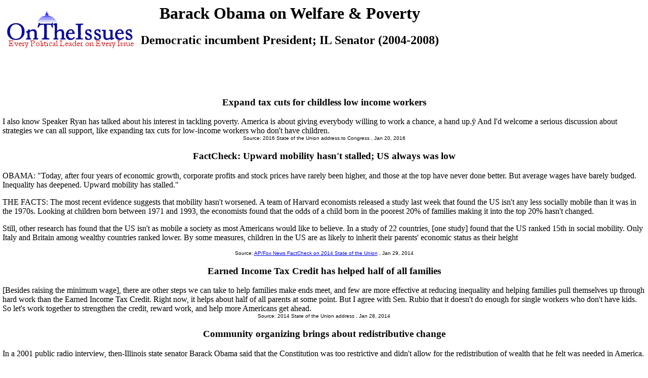

--- FILE ---
content_type: text/html
request_url: https://ontheissues.org/2016/Barack_Obama_Welfare_+_Poverty.htm
body_size: 40057
content:
<!DOCTYPE HTML PUBLIC "-//W3C//DTD HTML 4.01 Transitional//EN" "" target="_blank"http://www.w3.org/TR/html4/loose.dtd">
<HTML>
<HEAD>
<TITLE> Barack Obama on Welfare & Poverty
</TITLE>
<META NAME='Written by WebMerchants, June 17 1999, contact jessegordon@aol.com.com'>
<META NAME='KEYWORDS' CONTENT='Barack Obama on Welfare & Poverty, OnTheIssuesorg, AmericansElect.org, Politics, President, Presidential, Presidential Campaign, Election, Issues, On the Issues, 2004, 2006, 2008, 2012, 2016, Presidential Candidates, Candidates'>
<META NAME='DESCRIPTION' CONTENT='Barack Obama on Welfare & Poverty; Presidential candidates' issue stances;  Tired of media reports of fundraising and poll results instead of policy issues? At OnTheIssues.org, you can see the view of every candidate on every issue.'>
<!-- Global site tag (gtag.js) - Google Analytics -- added 11/30/18 -->
<!-- All removed 1/6/24 no more google_adsense -->
<!-- ex CLUDE file = "../Includes/ad_head_2013.inc"-->
<!-- Reinstated 10/24/24 google_adsense -->
<script async src="https://pagead2.googlesyndication.com/pagead/js/adsbygoogle.js?client=ca-pub-4567992930641807"
     crossorigin="anonymous"></script>



</HEAD>
<link rel="stylesheet" href="http://www.OnTheIssues.org/Includes/speakoutns.css" type="text/css">
<body TOPMARGIN="5" LEFTMARGIN="9" MARGINWIDTH="5" MARGINHEIGHT="5">
<!-- table><tr><td--><!-- moved to ad_pop_bot! -- for Criteo -->
<!-- #ex CLUDE file = "../Includes/ad_google_2008.inc" -->
<!-- /td><td><center-->
<!-- #ex CLUDE file = "../Includes/googleSmallSearch.inc" -->

<!-- Jordan Combs jcombs@sovrn.com May 15, 2017 OnTheIssues_728x90_Leaderboard -->
<!-- removed 8/23/23 -- script src="//ap.lijit.com/www/delivery/fpi.js?z=470484&width=728&height=90"></script--> 

<!-- /center></td></tr></table-->

<!-- social_media_popup.inc for links to Facebook, Twitter etc) on top of every popup page -->
<!-- div class="social"> <a href="https://twitter.com/ontheissuesorg"  class="twitter-follow-button" data-text-color:#000; data-show-count="false" data-lang="en">Follow @ontheissuesorg</a>
<script>!function(d,s,id){var js,fjs=d.getElementsByTagName(s)[0];if(!d.getElementById(id)){js=d.createElement(s);js.id=id;js.src="https://platform.twitter.com/widgets.js";fjs.parentNode.insertBefore(js,fjs);}}(document,"script","twitter-wjs");</script>
<a target="_blank" href="https://www.facebook.com/pages/On-The-Issues/291610060865396">
<img style="width:17px; padding:0px 10px;height=17px;border:none;" src="http://ontheissues.org/images/fb_logo.png">
</a></div -- moved to Social_Media_AllMedia.inc for criteo.inc -->
<!-- #ex CLUDE file = "../Includes/ad_popup_top_2013.inc" moved to pop_bot for criteo -->
<!-- social_media_popup.inc end -->

<table><tr><td><a href='http://www.OnTheIssues.org'><img src='../images/iss_2001.gif' alt='OnTheIssuesLogo' border=0 align=left></a>
</td><td>
<center>
<h1>
Barack Obama on Welfare & Poverty
</center></h1>
<h2>Democratic incumbent President; IL Senator (2004-2008)</h2>
</td></tr>
<tr><td>
&nbsp;
</td></tr></table>
<p><br>
<!-- End Section Head_Popup_after_ad -->
<a name='45'></a>
<h3><center>
Expand tax cuts for childless low income workers
</h3></center>
I also know Speaker Ryan has talked about his interest in tackling poverty. America is about giving everybody willing to work a chance, a hand up.�
And I'd welcome a serious discussion about strategies we can all support, like expanding tax cuts for low-income workers who don't have children.
<center><font face='Arial' SIZE=1>
Source: 2016 State of the Union address to Congress
, Jan 20, 2016
</center></font><p>
<a name='43'></a>
<h3><center>
FactCheck: Upward mobility hasn't stalled; US always was low
</h3></center>
OBAMA: "Today, after four years of economic growth, corporate profits and stock prices have rarely been higher, and those at the top have never done better. But average wages have barely budged. Inequality has deepened. Upward mobility has stalled."<p>
THE FACTS: The most recent evidence suggests that mobility hasn't worsened. A team of Harvard economists released a study last week that found the US isn't any less socially mobile than it was in the 1970s. Looking at children born between 1971 and
1993, the economists found that the odds of a child born in the poorest 20% of families making it into the top 20% hasn't changed.<p>Still, other research has found that the US isn't as mobile a society as most Americans would like to believe. In a
study of 22 countries, [one study] found that the US ranked 15th in social mobility. Only Italy and Britain among wealthy countries ranked lower. By some measures, children in the US are as likely to inherit their parents' economic status as their height
<center><font face='Arial' SIZE=1>
Source: <a href='../SOTU_2014.htm'>AP/Fox News FactCheck on 2014 State of the Union</a>
, Jan 29, 2014
</center></font><p>
<a name='42'></a>
<h3><center>
Earned Income Tax Credit has helped half of all families
</h3></center>
[Besides raising the minimum wage], there are other steps we can take to help families make ends meet, and few are more effective at reducing inequality and helping families pull themselves up through hard work than the Earned Income Tax Credit.
Right now, it helps about half of all parents at some point. But I agree with Sen. Rubio that it doesn't do enough for single workers who don't have kids. So let's work together to strengthen the credit, reward work, and help more Americans get ahead.
<center><font face='Arial' SIZE=1>
Source: 2014 State of the Union address
, Jan 28, 2014
</center></font><p>
<a name='40'></a>
<h3><center>
Community organizing brings about redistributive change
</h3></center>
In a 2001 public radio interview, then-Illinois state senator Barack Obama said that the Constitution was too restrictive and didn't allow for the redistribution of wealth that he felt was needed in America.<p>"The Supreme Court never ventured into
the issues of redistribution of wealth, and of more basic issues such as political and economic justice in society.<p>One of the tragedies of the civil rights movement was because the civil rights movement became so court-focused I think there was a
tendency to lose track of the political and community organizing and activities on the ground that are able to put together the actual coalition of powers through which you bring about redistributive change."<p>During his presidency, we've seen Mr.
Obama's many attempts to skirt the law and get around the Constitution to implement his redistribution agenda. His crowning achievement was one of the most immense pieces of redistributionist legislation in America history--the federal health care law.
<center><font face='Arial' SIZE=1>
Source: <a href='../Last_Line.htm'>Last Line of Defense, by Ken Cuccinelli, p. 37-38</a>
, Feb 12, 2013
</center></font><p>
<a name='38'></a>
<h3><center>
People want a hand up, not a handout
</h3></center>
Q: Mitt Romney has said that he was not concerned about the 47% of the population [who are dependent on government won't vote Republican]. But now he says he'll be President for the 100%. Your comment?<p>A: The day I was elected, I said
47% of the people didn't vote for me, but I've heard your voices and I'm going to work just as hard for you as I did for those who did vote for me. That's how you have to operate as a President. But I will say this. When you express an attitude that half
the country considers itself victims, that somehow they want to be dependent on government, my thinking is maybe you haven't gotten around a lot. Their problem is not that they're not working hard enough, or they don't want to work, or they're being
taxed too little, or they just want to loaf around and gather government checks. We've gone through a challenging time. People want a hand up, not a handout. Are there people who abuse the system? Yes, both at the bottom and at the top.
<center><font face='Arial' SIZE=1>
Source: <a href='../2012_Univision.htm'>Obama-Romney interviews by Univision Noticias (Spanish News)</a>
, Sep 19, 2012
</center></font><p>
<!-- Start Rico_Popup_Top.inc -->
<center>
<!-- !--removed 8/23/23 CLUDE file = "../Includes/Ad_Newsmax.inc" -->
</center>
<!-- End Rico_Popup_Top.inc -->

<a name='33'></a>
<h3><center>
Help refinancing for homeowners facing foreclosure
</h3></center>
We will help responsible families facing the threat of foreclosure lower their monthly payments & refinance their mortgages. It's a plan that won't help speculators or that neighbor down the street who bought a house he could never hope to afford, but it
will help millions of struggling Americans, who will now be able to take advantage of the lower interest rates that this plan has already helped to bring about. In fact, the average family who refinances can save nearly $2,000 per year on their mortgage.
<center><font face='Arial' SIZE=1>
Source: 2009 State of the Union address
, Feb 24, 2009
</center></font><p>
<a name='34'></a>
<h3><center>
FactCheck: Cannot limit refinancing to responsible borrowers
</h3></center>
Obama said his plan to help struggling homeowners would aid "responsible" borrowers. Obama said, "We have launched a housing plan that will help responsible families facing the threat of foreclosure lower their monthly payments and refinance their
mortgages. It's a plan that won't help speculators or that neighbor down the street who bought a house he could never hope to afford."<p>But even the program's defenders concede that it can't possibly distinguish between "responsible" borrowers and
those who foolishly (or fraudulently) signed up for mortgages beyond their means.<p>The chair of the FDIC, also said there was no easy way to vet homeowners. "I think it's just simply impractical to try to do a forensic analysis of each and every one
of these delinquent loans," she told NPR, adding that it's in the "collective economic interest" to not have more foreclosed homes on the market.
<center><font face='Arial' SIZE=1>
Source: <a href='../SOTU_2009.htm'>FactCheck.org on 2009 State of the Union address</a>
, Feb 24, 2009
</center></font><p>
<a name='30'></a>
<h3><center>
Still denying decent wages, good benefits, & fair treatment
</h3></center>
It matters little if you have the right to sit at the front of the bus if you can�t afford the bus fare; it matters little if you have the right to sit at the lunch counter if you can�t afford the lunch. So long as Americans are denied the decent wages,
and good benefits, and fair treatment they deserve, the dream for which so many gave so much will remain out of reach; that to live up to our founding promise of equality for all, we have to make sure that opportunity is open to all Americans.
<center><font face='Arial' SIZE=1>
Source: McCain-Obama speeches at 99th NAACP Convention
, Jul 12, 2008
</center></font><p>
<a name='27'></a>
<h3><center>
AdWatch: Fought for workers from college thru Senate
</h3></center>
[Obama ad airing in July]: Announcer: He worked his way through college and Harvard Law.<p>Turned down big money offers, and helped lift neighborhoods stung by job loss. Fought for workers� rights.<p>He passed a law to move people from welfare to work,
slashed the rolls by eighty percent. Passed tax cuts for workers; health care for kids.<p>As president, he�ll end tax breaks for companies that export jobs, reward those that create jobs in America.<p>And never forget the dignity that comes from work.
<center><font face='Arial' SIZE=1>
Source: GovWatch on 2008 campaign TV ad, �Dignity� Ad-Watch
, Jul 2, 2008
</center></font><p>
<a name='28'></a>
<h3><center>
GovWatch: Welfare laws he �passed� were federally mandated
</h3></center>
Obama�s latest ad, �Dignity,� says he �passed a law to move people from welfare to work, slashed the rolls by 80%.� Actually, the Illinois law was a required follow-up to the 1996 federal welfare reform law worked out by President Clinton and the
Republican Congress. Welfare rolls did go down by nearly as much as the ad says, but Obama can�t claim sole credit.<p>The bill that�s cited is the 1997 law that created the Temporary Assistance to Needy Families program in
Illinois, based on the federal welfare reform act of 1996. That law gave states the ability to design their own welfare programs. The bill that Obama cosponsored was Illinois� version.<p>And far from having �passed� the bill single-handedly,
Obama was among 5 Senate sponsors of the measure. But even the 5 co-sponsors of the Illinois law can�t take credit alone: It was the federal law, hammered out by Clinton & the Republican Congress, that set the wheels in motion and forced states to act.
<center><font face='Arial' SIZE=1>
Source: <a href='../2008_GovWatch.htm'>GovWatch on 2008: Washington Post analysis</a>
, Jul 2, 2008
</center></font><p>
<a name='25'></a>
<h3><center>
Cut poverty in half in 10 years, with faith-based help
</h3></center>
Q: In the faith community, we want a new commitment around a measurable goal, something like cutting poverty in half in 10 years. Would you commit to such a goal?<p>A: I absolutely will make that commitment. I make that commitment with humility because
we�ve got a lot of work to do economically in this country to bring about a more just and fair economy. It starts with recognizing the wages for average families have gone down during the most recent economic expansion. That�s never happened before.
We�ve got to shore up the mortgage market. We�re going to have to change our tax code. It is a moral imperative to provide health care to every single American. And invest in early childhood education. Many of these can be part of faith-based initiatives
I want to keep the Office of Faith-Based Initiatives open, but I want to make sure that its mission is clear. Faith-based initiatives should be targeted specifically at the issue of poverty and how to lift people up.
<center><font face='Arial' SIZE=1>
Source: <a href='../2008_Dems_Compassion_Forum.htm'>2008 Democratic Compassion Forum at Messiah College</a>
, Apr 13, 2008
</center></font><p>
<a name='31'></a>
<h3><center>
Welfare policies contributed to erosion of black families
</h3></center>
A lack of economic opportunity among black men, and the shame and frustration that came from not being able to provide for one�s family, contributed to the erosion of black families--a problem that welfare policies for many years may have worsened.
And the lack of basic services in so many urban black neighborhoods--parks for kids to play in, police walking the beat, regular garbage pickup, building code enforcement--all helped create a cycle of violence, blight and neglect that continues to
haunt us.<p>This is the reality in which Reverend Wright and other African Americans of his generation grew up. They came of age in the late �50s and early �60s, a time when segregation was still the law of the land and opportunity was
systematically constricted. What�s remarkable is not how many failed in the face of discrimination but how many men and women overcame the odds, how many were able to make a way out of no way for those like me who would come after them.
<center><font face='Arial' SIZE=1>
Source: <a href='../Change_Believe.htm'>Speech on Race, in Change We Can Believe In, p.223-4</a>
, Mar 18, 2008
</center></font><p>
<a name='17'></a>
<h3><center>
Create 20 Promise Neighborhoods in high-poverty cities
</h3></center>
<ul><li><I>Establish 20 Promise Neighborhoods</I>: Obama will create 20 Promise Neighborhoods in cities across the nation that have high levels of poverty and crime and low levels of student academic achievement. The Promise Neighborhoods will be
modeled after the Harlem Children�s Zone, which provides a full network of services, including early childhood education, youth violence prevention efforts and after-school activities, to an entire neighborhood from birth to college. <li><I>
Ensure Community-Based Investment Resources in Every Urban Community</I>:  Obama will work with community and business leaders to identify and address the unique economic development barriers of every major metropolitan area.
Obama will provide additional resources to the federal Community Development Financial Institution Fund, the Small Business Administration and other federal agencies, especially to their local branch offices, to address community needs.</ul>
<center><font face='Arial' SIZE=1>
Source: <a href='../Blueprint_Obama.htm'>Campaign booklet, �Blueprint for Change�, p. 43</a>
, Feb 2, 2008
</center></font><p>
<a name='15'></a>
<h3><center>
1980s: Director of the Developing Communities Project
</h3></center>
The time Obama spent as a community organizer had a profound impact on his approach to politics. He was the director of the Developing Communities Project in the mid-1980s, spending 4 years organizing African-American neighborhoods on Chicago�s South
Side. Obama recalled being told, �I just cannot understand why a bright young man like you would go to college, get that degree and become a community organizer.� He said, �It needs to be done, and not enough folks are doing it.�<p>Obama considers his
work on political empowerment, economic development, & grassroots community organizing to be the �best education� he has received. He noted, �Organizing teaches as nothing else does the beauty & strength of everyday people.�<p>Obama learned that �ordinar
citizens are taught that decisions are made based on the public interest or grant principles, when in fact, what really moves things is money and votes and power.� This was his first lesson that fighting cynicism was a first step in political change.
<center><font face='Arial' SIZE=1>
Source: <a href='../Improbable_Quest.htm'>The Improbable Quest, by John K. Wilson, p.  2-3</a>
, Oct 30, 2007
</center></font><p>
<a name='13'></a>
<h3><center>
Stop Fraud Act: full disclosure in subprime lending
</h3></center>
Q: What�s the role of the US government to keep people from losing their homes?<p>A: I think it is absolutely critical that we step in and work with financial institutions that gave these loans, oftentimes under false pretenses. And part of the problem
of the whole subprime lending market is that we did not have enough regulation of this market, we didn�t have adequate disclosure. I meet families that thought they were getting a low interest mortgage and did not realize that unless their home prices
kept on going up they could end up losing their home, and that�s a failure of regulation. And that�s something that we have to work on prospectively. I�ve got legislation called the STOP FRAUD Act that basically requires the kinds
of disclosure that should have been in there in the first place. But in the meantime, we�ve got to take a portion of the profits and make certain that people have a chance to refinance their home or least get bridge loans.
<center><font face='Arial' SIZE=1>
Source: <a href='../2007_Univision_Dems.htm'>2007 Democratic primary debate on Univision in Spanish</a>
, Sep 9, 2007
</center></font><p>
<a name='11'></a>
<h3><center>
Engages people of faith on all aspects of his public service
</h3></center>
Obama has a record of engaging people of faith on all aspects of his public service. His first job out of college was bringing churches together to help address the poorest Chicago neighborhoods� pressing problems. After Hurricane Katrina,
Obama united relief organizations and churches to discuss rebuilding the Gulf Coast. Obama also passed legislation that saved tithing from bankruptcy courts. <p> In June of 2006, Obama delivered what a Washington Post columnist called perhaps the most
important speech on religion and politics in 40 years. Speaking before an evangelical audience, Senator Obama candidly discussed his own Christian faith and the need for a deeper, more substantive conversation about the role of faith in
American life. <p>In December of 2006, Obama joined Pastor Rick Warren to discuss moral leadership and Global AIDS. And in June of 2007, Obama challenged Americans to come together around a �Politics of Conscience� to move our nation forward.
<center><font face='Arial' SIZE=1>
Source: <a href='../2012_Pres_Web.htm'>2008 Presidential campaign website, BarackObama.com �Flyers�</a>
, Aug 26, 2007
</center></font><p>
<a name='19'></a>
<h3><center>
Saw dire poverty as a child in Indonesia
</h3></center>
Indonesia was an exotic experience for Barack, then six years old. Barack encountered new food, wild animals and an entirely foreign culture. He played in rice paddies and rode water buffalo.<p>For the first time, he also bore witness to the
unpleasantness of dire poverty. Beggars would come to their door, and even his mother, who had a woman�s �soft heart,� according to Lolo Soetoro, Obama�s mother�s 2nd husband] eventually learned to �calibrate the level of misery� before handing out money
Obama wrote that, over time, he also developed his own calculations, a result of lectures from Lolo advising him not to give all his money away. <p>Said Obama in a 2004 radio interview: �I think
[Indonesia] made me more mindful of not only my blessings as a US citizen, but also the ways that fate can determine the lives of young children, so that one ends up being fabulously wealthy and another ends up being extremely poor.�
<center><font face='Arial' SIZE=1>
Source: <a href='../Promise_to_Power.htm'>From Promise to Power, by David Mendell, p. 32-33</a>
, Aug 14, 2007
</center></font><p>
<a name='21'></a>
<h3><center>
1985: Launched project to give voice to disempowered
</h3></center>
Obama was drawn to community organizing because it forced him directly into neighborhoods of poverty. Obama was offered a job that seemed to fit his skill set--organizing conferences & lobbying politicians on behalf of poor black communities. But Obama
wanted to be closer to the real lives of the dispossessed, and he turned down the offer. <p>Obama launched the Developing Communities Project, an ecumenically funded group whose mission still today is to empower the poor and disenfranchised through
grassroots organization. The group is based in the community organizing tradition of Saul Alinsky.<p>Alinsky taught organizers to work behind the scenes, listening to residents for hours upon hours to decipher what their community needed and what it coul
realistically achieve. Alinsky�s life mission and his methodologies are both central to Obama�s modern political message. A recurring passage in many of Obama�s speeches is his mission of �giving voice to the voiceless and power to the powerless.�
<center><font face='Arial' SIZE=1>
Source: <a href='../Promise_to_Power.htm'>From Promise to Power, by David Mendell, p. 65-67</a>
, Aug 14, 2007
</center></font><p>
<a name='23'></a>
<h3><center>
Ownership Society is another term for �Social Darwinism�
</h3></center>
[There are those who believe] that the best idea is to give everyone one big refund--divvy it up into individual portions, hand it out, and encourage everyone to use their share to go buy their own health care, their own retirement plan, their own child
care, and so forth. In Washington, they call this the �Ownership Society.� <p>But in our past there has been another term for it--Social Darwinism--every man or woman for him or herself. It�s a tempting idea, because it doesn�t require much thought or
ingenuity. It allows us to say that those whose health care or tuition may rise faster than they can afford--tough luck.<p>But there is a problem. It won�t work. It ignores our history. Our economic dominance has depended on individual initiative and
belief in the free market; but it has also depended on our sense of mutual regard for each other, that we�re all in it together and everybody�s got a shot at opportunity--that has produced our unrivaled political stability.
<center><font face='Arial' SIZE=1>
Source: <a href='../Promise_to_Power.htm'>From Promise to Power, by David Mendell, p.314-315</a>
, Aug 14, 2007
</center></font><p>
<a name='9'></a>
<h3><center>
Community organizer on Chicago�s South Side
</h3></center>
The 3 years Obama spent in Chicago as a community organizer served as a political apprenticeship. And a demanding challenge it was, one fraught with frustration and infrequent rewards but one that taught him firsthand the plight of America�s inner cities
and the resilience of residents.<p>Working with a tiny network of community activists and volunteers from South Side churches who were attempting to help residents improve conditions--and, often, simply cope--in deteriorating neighborhoods plagued by
sky-high unemployment & crime; where city services were slow at best; where parks were left untended & schools under-funded; where sometimes it seemed only those who couldn�t afford to leave stayed; Obama did the same thing he would do when he later ran
for office: he knocked on doors and attended neighborhood meetings. <p>In 2007, when Obama announced for the presidency, he alluded to his years as a community organizer when he said, �I learned that meaningful change always begins at the grassroots.�
<center><font face='Arial' SIZE=1>
Source: <a href='../Hopes_and_Dreams.htm'>Hopes and Dreams, by Steve Dougherty, p. 64-66</a>
, Feb 15, 2007
</center></font><p>
<a name='7'></a>
<h3><center>
Black churches minister to social needs out of necessity
</h3></center>
It was in search of some practical application of [my mother�s religious] values that I accepted work after college as a community organizer for a group of churches in Chicago that were trying to cope with joblessness, drugs, and hopelessness in their
midst. My work with the pastors and laypeople there deepened my resolve to lead a public life. <p>I was drawn to the power of the African American religious tradition to spur social change. Out of necessity, the black church had to minister to the whole
person. Out of necessity, the black church rarely had the luxury of separating individual salvation from collective salvation .It had to serve as the center of the community�s political, economic, and social as well as spiritual life; it understood in
an intimate way the biblical call to feed the hungry and clothe the naked and challenge powers and principalities. I was able to see faith as more than just a comfort to the weary; rather, it was an active, palpable agent in the world.
<center><font face='Arial' SIZE=1>
Source: <a href='../Audacity_of_Hope.htm'>The Audacity of Hope, by Barack Obama, p.206-7</a>
, Oct 1, 2006
</center></font><p>
<a name='6'></a>
<h3><center>
Welfare recipients know how to succeed but need help
</h3></center>
Go into the collar counties around Chicago, and people will tell you they don�t want their tax money wasted by a welfare agency or the Pentagon. Go into any inner city neighborhood, and folks will tell you that government alone can�t teach our kids
to learn. They know that parents have to parent, that children can�t achieve unless we raise their expectations and turn off the television sets and eradicate the slander that says a black youth with a book is acting white. They know those things.
<center><font face='Arial' SIZE=1>
Source: Keynote speech to the Democratic National Convention
, Jul 29, 2004
</center></font><p>
<a name='36'></a>
<h3><center>
Belief that "I am my brother's keeper" makes America work
</h3></center>
Obama's huge popularity stems from the perception that his values, priorities, approach and personality are widely understood and distributed. For example, he emphasized this sense of shared values in the 2004 Democratic Convention speech: "Alongside
our famous individualism, there's another ingredient in the American saga. A believe that we are connected as one people. If there's a child on the south side of Chicago who can't read, that matters to me, even if it's not my child.
If there's a senior citizen somewhere who can't pay for her prescription and has to choose between medicine and the rent, that makes my life poorer, even if it's not my grandmother. If there's an Arab-American family being rounded up without
benefit of an attorney or due process, that threatens my civil liberties. It's that fundamental belief--I am my brother's keeper. I am my sister's keeper--that makes this country work."
<center><font face='Arial' SIZE=1>
Source: <a href='../The_100.htm'>The 100 Greatest Speeches, by Kourdi & Maier, p.197</a>
, Jul 1, 2004
</center></font><p>
<a name='1'></a>
<h3><center>
$100M increase in IL Earned Income Tax Credit
</h3></center>
A PROVEN RECORD: As a State Senator, Barack Obama has spent his career fighting for Illinois� working families. <ul><li><b>Provided tax relief for working families.</b>
Obama was the driving force behind Illinois� Earned Income Tax Credit, which has provided more than $100 million in tax relief to working families. [SB004, 2003]<li><b>
Expanded access to health care.</b> Obama was the chief sponsor of the law that extended the Comprehensive Health Insurance Program (CHIP) by three years and increased the number of children eligible for the program.
As a result, 65,000 additional families qualify for health insurance coverage. [SB130, 2003]</ul>
<center><font face='Arial' SIZE=1>
Source: Press Release, �Creating Jobs in America�
, Jun 21, 2004
</center></font><p>
<a name='3'></a>
<h3><center>
Inner city problems are the painful truths
</h3></center>
South Side Chicago had never fully recovered from this racial upheaval. The stores and banks had left with their white customers, causing main thoroughfares to decompose. City services had declined. The boarded-up homes, the decaying storefronts, the
aging church rolls, kids from unknown families who swaggered down the streets - loud congregations of teenage boys, teenage girls feeding potato chips to crying toddlers, the discarded wrappers tumbling down the block - all of it whispered painful truths
<center><font face='Arial' SIZE=1>
Source: Dreams from My Father, by Barack Obama, p.144
, Aug 1, 1996
</center></font><p>
<a name='4'></a>
<h3><center>
Exorcise the ghostly figure that haunts black dreams
</h3></center>
If the language, the humor, the stories of ordinary people were the stuff out of which families, communities, economies would have to be built, then I couldn�t separate that strength from the hurt and distortions that lingered around us. And it was the
implications of that fact, I realized, that had most disturbed me. The stories that I had been hearing from the leadership, all the records of courage and sacrifice and overcoming of great odds, hadn�t simply arisen from struggles with pestilence or
drought, or mere poverty. They had arisen out of a very particular experience with hate. That hate hadn�t gone away; it formed a counter-narrative buried deep within each person and at the center of which stood white people-some cruel, some ignorant,
sometimes a single face, sometimes just a faceless image of a system claiming power over our lives. I had to ask myself whether the bonds of community could be restored without collectively exorcising that ghostly figure that haunted black dreams.
<center><font face='Arial' SIZE=1>
Source: <a href='../Dreams_From_My_Father.htm'>Dreams from My Father, by Barack Obama, p.179</a>
, Aug 1, 1996
</center></font><p>
<a name='2007-S2433'></a>
<h3><center>Develop a strategy to eliminate extreme global poverty.</h3></center>
Obama sponsored developing a strategy to eliminate extreme global poverty <p>
A BILL to require the President to develop and implement a comprehensive strategy to further the United States foreign policy objective of promoting the reduction of global poverty, the elimination of extreme global poverty, and the achievement of the Millennium Development Goal of reducing by one-half the proportion of people worldwide, between 1990 and 2015, who live on less than $1 per day.<ol>Congress makes the following findings:<li>More than 1 billion people worldwide live on less than $1 per day, and another 1.6 billion people struggle to survive on less than $2 per day.<li>At the UN Millennium Summit in 2000, the US joined more than 180 other countries in committing to work toward goals to improve life for the world's poorest people by 2015.<li>The year 2007 marks the mid-point to the Millennium Development Goals deadline of 2015.<li>The UN Millennium Development Goals include the goal of reducing by 1/2 the proportion of people that live on less than 
$1 per day, & cutting in half the proportion of people suffering from hunger and unable to access safe drinking water and sanitation.</ol>DECLARATION OF POLICY: It is the policy of the United States to promote the reduction of global poverty, the elimination of extreme global poverty, and the achievement of the Millennium Development Goal of reducing by one-half the proportion of people worldwide, between 1990 and 2015, who live on less than $1 per day.<p>REQUIREMENT TO DEVELOP COMPREHENSIVE STRATEGY: The US Government shall develop and implement a comprehensive strategy to further the US foreign policy objective of promoting the reduction of global poverty, the elimination of extreme global poverty, and the achievement of the Millennium Development Goal of reducing by 1/2 the proportion of people worldwide who live on less than $1 per day. The strategy shall include specific and measurable goals, efforts to be undertaken, benchmarks, and timetables to achieve the objectives.
<center><font face='Arial' SIZE=1>
Source: Global Poverty Act (S.2433/H.R.1302) <a href='../Notebook/Note_2007-S2433.htm'>2007-S2433</a> on Dec 7, 2007
</center></font><p>
<!-- Begin section foot_Popup_Pres_2016 -->
<center><table CELLPADDING='0' CELLSPACING='10'>
<tr><td colspan=2 align=left>
<FONT face='Arial, Arial, Helvetica' size=2><big><b><ul>
<!-- --><!-- More quotes -->
<li>Click here for <a href='../Background_Welfare_+_Poverty.htm'>definitions & background information on Welfare & Poverty</a>.
<li>Click here for <a href='../Policy_Welfare_+_Poverty.htm'>policy papers on Welfare & Poverty</a>.
<li>Click here for a <a href='../Profile_Barack_Obama.htm'>profile of Barack Obama</a>.
<li>Click here for <a href='../Barack_Obama.htm'>Barack Obama on all the issues</a>.
<li>Click here for <a href='../Barack_Obama_VoteMatch.htm'>VoteMatch responses by Barack Obama</a>.
<li>Click here for <a href='../Barack_Obama_AE.htm'>AmericansElect responses by Barack Obama</a>.
<!--li>Agree? Disagree? Voice your opinions on 
<a href='../Forum_main.asp?Forum=Welfare_+_Poverty'>Welfare & Poverty</a> or about 
<a href='../Forum_main.asp?Forum=Barack_Obama'>Barack Obama</a> in The Forum.
-->
</big></b></ul></td></tr>
<tr><td colspan=1 align=center><FONT face='Arial, Arial, Helvetica' size=2><big><b><i>
Other candidates on Welfare & Poverty:</td></big></b></i>
<td colspan=1 align=center><FONT face='Arial, Arial, Helvetica' size=2><big><b><i>
Barack Obama on other issues:</td></big></b></i>
</tr><tr><td>
<FONT face='Arial, Arial, Helvetica' size=2>
    <b><i>2016 Presidential Candidates:</b></i>
<br><a href='Donald_Trump_Welfare_+_Poverty.htm'>Donald&nbsp;Trump</a>(R-NY)
<br><a href='Mike_Pence_Welfare_+_Poverty.htm'>Gov.Mike&nbsp;Pence</a>(R-IN,VP)
<br><a href='Hillary_Clinton_Welfare_+_Poverty.htm'>Secy.Hillary&nbsp;Clinton</a>(D-NY)
<br><a href='Tim_Kaine_Welfare_+_Poverty.htm'>Sen.Tim&nbsp;Kaine</a>(D-VA,VP)
<br><a href='Gary_Johnson_Welfare_+_Poverty.htm'>Gov.Gary&nbsp;Johnson</a>(L-NM)
<br><a href='Bill_Weld_Welfare_+_Poverty.htm'>Gov.Bill&nbsp;Weld</a>(L-MA,VP)
<br><a href='Jill_Stein_Welfare_+_Poverty.htm'>Dr.Jill&nbsp;Stein</a>(G-MA)
<br><a href='Ajamu_Baraka_Welfare_+_Poverty.htm'>Ajamu&nbsp;Baraka</a>(G-VP)
<br><a href='Roseanne_Barr_Welfare_+_Poverty.htm'>Roseanne&nbsp;Barr</a>(PF-HI)
<br><a href='Evan_McMullin_Welfare_+_Poverty.htm'>Evan&nbsp;McMullin</a>(I)
<br><b><i>2016 Withdrawn Democratic Candidates:</b></i>
<br><a href='Lincoln_Chafee_Welfare_+_Poverty.htm'>Gov.Lincoln&nbsp;Chafee</a>(RI)
<br><a href='Martin_O`Malley_Welfare_+_Poverty.htm'>Gov.Martin&nbsp;O`Malley</a>(MD)
<br><a href='Bernie_Sanders_Welfare_+_Poverty.htm'>Sen.Bernie&nbsp;Sanders</a>(VT)
<br><a href='James_Webb_Welfare_+_Poverty.htm'>Sen.Jim&nbsp;Webb</a>(VA)
<br><b><i>2016 Withdrawn GOP Candidates:</b></i>
<br><a href='Jeb_Bush_Welfare_+_Poverty.htm'>Gov.Jeb&nbsp;Bush</a>(FL)
<br><a href='Ben_Carson_Welfare_+_Poverty.htm'>Dr.Ben&nbsp;Carson</a>(MD)
<br><a href='Chris_Christie_Welfare_+_Poverty.htm'>Gov.Chris&nbsp;Christie</a>(NJ)
<br><a href='Ted_Cruz_Welfare_+_Poverty.htm'>Sen.Ted&nbsp;Cruz</a>(TX)
<br><a href='Carly_Fiorina_Welfare_+_Poverty.htm'>Carly&nbsp;Fiorina</a>(CA)
<br><a href='Mike_Huckabee_Welfare_+_Poverty.htm'>Gov.Mike&nbsp;Huckabee</a>(AR)
<br><a href='Bobby_Jindal_Welfare_+_Poverty.htm'>Gov.Bobby&nbsp;Jindal</a>(LA)
<br><a href='John_Kasich_Welfare_+_Poverty.htm'>Gov.John&nbsp;Kasich</a>(OH)
<br><a href='Rand_Paul_Welfare_+_Poverty.htm'>Sen.Rand&nbsp;Paul</a>(KY)
<br><a href='Marco_Rubio_Welfare_+_Poverty.htm'>Sen.Marco&nbsp;Rubio</a>(FL)
<br><a href='Rick_Santorum_Welfare_+_Poverty.htm'>Sen.Rick&nbsp;Santorum</a>(PA)
<br><a href='Scott_Walker_Welfare_+_Poverty.htm'>Gov.Scott&nbsp;Walker</a>(WI)
</td></font>
<td valign=top><FONT face='Arial, Arial, Helvetica' size=2>
    <a href='../2016/Barack_Obama_Abortion.htm'>Abortion</a>
<br><a href='../2016/Barack_Obama_Budget_+_Economy.htm'>Budget/Economy</a>
<br><a href='../2016/Barack_Obama_Civil_Rights.htm'>Civil&nbsp;Rights</a>
<br><a href='../2016/Barack_Obama_Corporations.htm'>Corporations</a>
<br><a href='../2016/Barack_Obama_Crime.htm'>Crime</a>
<br><a href='../2016/Barack_Obama_Drugs.htm'>Drugs</a>
<br><a href='../2016/Barack_Obama_Education.htm'>Education</a>
<br><a href='../2016/Barack_Obama_Energy_+_Oil.htm'>Energy/Oil</a>
<br><a href='../2016/Barack_Obama_Environment.htm'>Environment</a>
<br><a href='../2016/Barack_Obama_Families_+_Children.htm'>Families/Children</a>
<br><a href='../2016/Barack_Obama_Foreign_Policy.htm'>Foreign&nbsp;Policy</a>
<br><a href='../2016/Barack_Obama_Free_Trade.htm'>Free&nbsp;Trade</a>
<br><a href='../2016/Barack_Obama_Government_Reform.htm'>Govt.&nbsp;Reform</a>
<br><a href='../2016/Barack_Obama_Gun_Control.htm'>Gun&nbsp;Control</a>
<br><a href='../2016/Barack_Obama_Health_Care.htm'>Health&nbsp;Care</a>
<br><a href='../2016/Barack_Obama_Homeland_Security.htm'>Homeland Security</a>
<br><a href='../2016/Barack_Obama_Immigration.htm'>Immigration</a>
<br><a href='../2016/Barack_Obama_Technology.htm'>Infrastructure/Technology</a>
<br><a href='../2016/Barack_Obama_Jobs.htm'>Jobs</a>
<br><a href='../2016/Barack_Obama_Principles_+_Values.htm'>Principles/Values</a>
<br><a href='../2016/Barack_Obama_Social_Security.htm'>Social&nbsp;Security</a>
<br><a href='../2016/Barack_Obama_Tax_Reform.htm'>Tax&nbsp;Reform</a>
<br><a href='../2016/Barack_Obama_War_+_Peace.htm'>War/Iraq/Mideast</a>
<br><a href='../2016/Barack_Obama_Welfare_+_Poverty.htm'>Welfare/Poverty</a>
<br><br><b><i>About Barack Obama:</b></i>
<br><a href='../Profile_Barack_Obama.htm'>Profile</a>
<br><a href='../Barack_Obama_AE.htm'>AmericansElect quiz</a>
<br><a href='../Barack_Obama_MyO.htm'>MyOcracy quiz</a>
<br><a href='http://en.wikipedia.org/wiki/Barack_Obama'>Wikipedia</a>
<br><a href='http://ballotpedia.org/Barack_Obama'>Ballotpedia</a>
</td></font></tr>
<tr><td colspan=2 align=center><FONT face='Arial, Arial, Helvetica' size=2>
</td></tr></table></center>
<!-- All removed 1/6/24 no more google_adsense -->
<INCLUDE file = "../Includes/googleSmallSearch.inc" -->
<!-- !-- removed 8/23/23 -- CLUDE file = "../Includes/criteo.inc" --><br><br><br><br>


<br><small>Page last updated: Oct 12, 2016</small>
</body></html>


--- FILE ---
content_type: text/html; charset=utf-8
request_url: https://www.google.com/recaptcha/api2/aframe
body_size: 265
content:
<!DOCTYPE HTML><html><head><meta http-equiv="content-type" content="text/html; charset=UTF-8"></head><body><script nonce="gAzsoyE5T8apaIPOIvQmng">/** Anti-fraud and anti-abuse applications only. See google.com/recaptcha */ try{var clients={'sodar':'https://pagead2.googlesyndication.com/pagead/sodar?'};window.addEventListener("message",function(a){try{if(a.source===window.parent){var b=JSON.parse(a.data);var c=clients[b['id']];if(c){var d=document.createElement('img');d.src=c+b['params']+'&rc='+(localStorage.getItem("rc::a")?sessionStorage.getItem("rc::b"):"");window.document.body.appendChild(d);sessionStorage.setItem("rc::e",parseInt(sessionStorage.getItem("rc::e")||0)+1);localStorage.setItem("rc::h",'1768529405118');}}}catch(b){}});window.parent.postMessage("_grecaptcha_ready", "*");}catch(b){}</script></body></html>